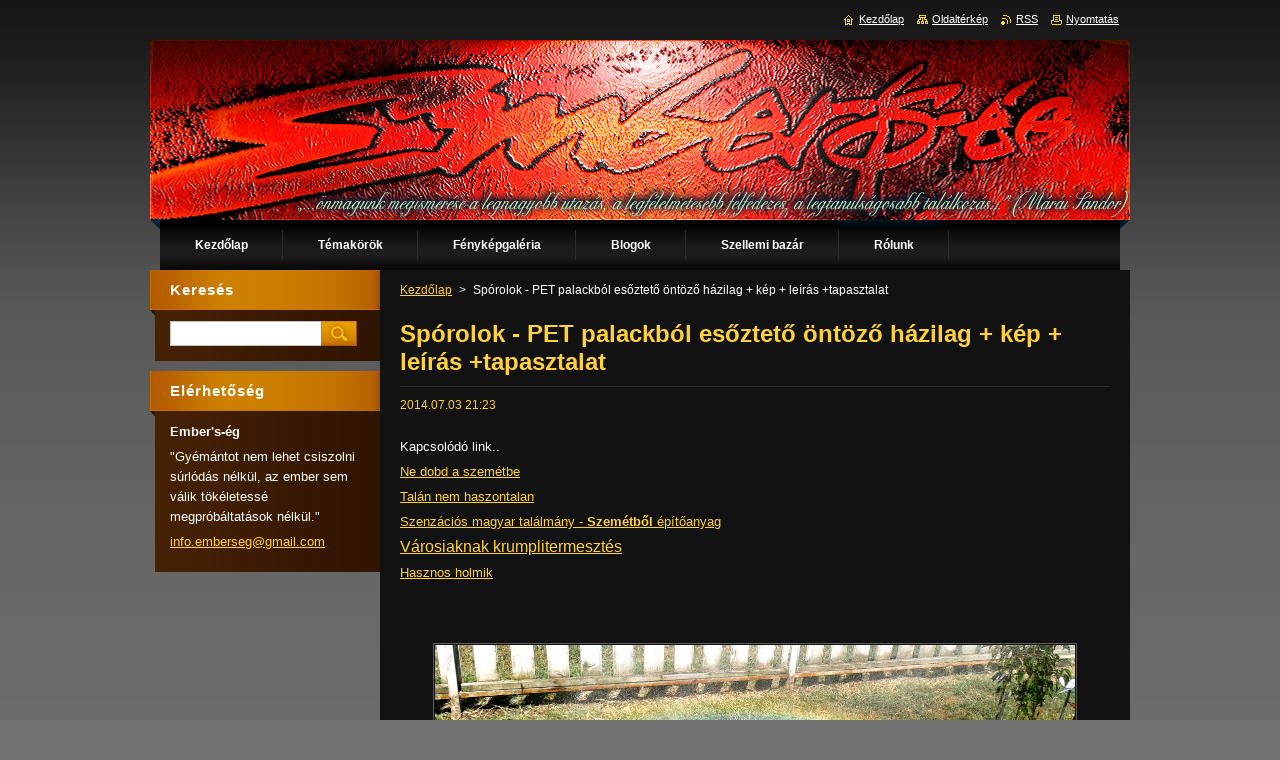

--- FILE ---
content_type: text/html; charset=UTF-8
request_url: https://embers-eg.webnode.hu/news/sporolok-pet-palackbol-esozteto-ontozo-hazilag-kep-leiras-tapasztalat/
body_size: 13336
content:
<!--[if lte IE 9]><!DOCTYPE HTML PUBLIC "-//W3C//DTD HTML 4.01 Transitional//EN" "https://www.w3.org/TR/html4/loose.dtd"><![endif]-->
<!DOCTYPE html>
<!--[if IE]><html class="ie" lang="hu"><![endif]-->
<!--[if gt IE 9]><!--> 
<html lang="hu">
<!--<![endif]-->
    <head>
        <!--[if lt IE 8]><meta http-equiv="X-UA-Compatible" content="IE=EmulateIE7"><![endif]--><!--[if IE 8]><meta http-equiv="X-UA-Compatible" content="IE=EmulateIE8"><![endif]--><!--[if IE 9]><meta http-equiv="X-UA-Compatible" content="IE=EmulateIE9"><![endif]-->
        <base href="https://embers-eg.webnode.hu/">
  <meta charset="utf-8">
  <meta name="description" content="">
  <meta name="keywords" content=" Praktikum ,Zsenialitás ,Kreativitás ,Jelenések ,Önellátás ,Gazdálkodás ,Egészség ,Emberség  ">
  <meta name="generator" content="Webnode">
  <meta name="apple-mobile-web-app-capable" content="yes">
  <meta name="apple-mobile-web-app-status-bar-style" content="black">
  <meta name="format-detection" content="telephone=no">
    <link rel="icon" type="image/svg+xml" href="/favicon.svg" sizes="any">  <link rel="icon" type="image/svg+xml" href="/favicon16.svg" sizes="16x16">  <link rel="icon" href="/favicon.ico"><link rel="canonical" href="https://embers-eg.webnode.hu/news/sporolok-pet-palackbol-esozteto-ontozo-hazilag-kep-leiras-tapasztalat/">
<script type="text/javascript">(function(i,s,o,g,r,a,m){i['GoogleAnalyticsObject']=r;i[r]=i[r]||function(){
			(i[r].q=i[r].q||[]).push(arguments)},i[r].l=1*new Date();a=s.createElement(o),
			m=s.getElementsByTagName(o)[0];a.async=1;a.src=g;m.parentNode.insertBefore(a,m)
			})(window,document,'script','//www.google-analytics.com/analytics.js','ga');ga('create', 'UA-797705-6', 'auto',{"name":"wnd_header"});ga('wnd_header.set', 'dimension1', 'W1');ga('wnd_header.set', 'anonymizeIp', true);ga('wnd_header.send', 'pageview');var pageTrackerAllTrackEvent=function(category,action,opt_label,opt_value){ga('send', 'event', category, action, opt_label, opt_value)};</script>
  <link rel="alternate" type="application/rss+xml" href="https://embers-eg.webnode.hu/rss/all.xml" title="Összes cikk">
<!--[if lte IE 9]><style type="text/css">.cke_skin_webnode iframe {vertical-align: baseline !important;}</style><![endif]-->
        <title>Spórolok - PET palackból esőztető öntöző házilag + kép + leírás +tapasztalat :: Ember&#039;s-ég</title>
        <meta name="robots" content="index, follow">
        <meta name="googlebot" content="index, follow">
        <link href="https://d11bh4d8fhuq47.cloudfront.net/_system/skins/v9/50000926/css/style.css" rel="stylesheet" type="text/css" media="screen,projection,handheld,tv">
        <link href="https://d11bh4d8fhuq47.cloudfront.net/_system/skins/v9/50000926/css/print.css" rel="stylesheet" type="text/css" media="print">
        <script type="text/javascript" src="https://d11bh4d8fhuq47.cloudfront.net/_system/skins/v9/50000926/js/functions.js"></script>
        <!--[if IE]>
            <script type="text/javascript" src="https://d11bh4d8fhuq47.cloudfront.net/_system/skins/v9/50000926/js/functions-ie.js"></script>
        <![endif]-->
    
				<script type="text/javascript">
				/* <![CDATA[ */
					
					if (typeof(RS_CFG) == 'undefined') RS_CFG = new Array();
					RS_CFG['staticServers'] = new Array('https://d11bh4d8fhuq47.cloudfront.net/');
					RS_CFG['skinServers'] = new Array('https://d11bh4d8fhuq47.cloudfront.net/');
					RS_CFG['filesPath'] = 'https://embers-eg.webnode.hu/_files/';
					RS_CFG['filesAWSS3Path'] = 'https://3ec52363a5.cbaul-cdnwnd.com/05ec172811c921acbb19311845df949e/';
					RS_CFG['lbClose'] = 'Bezárás';
					RS_CFG['skin'] = 'default';
					if (!RS_CFG['labels']) RS_CFG['labels'] = new Array();
					RS_CFG['systemName'] = 'Webnode';
						
					RS_CFG['responsiveLayout'] = 0;
					RS_CFG['mobileDevice'] = 0;
					RS_CFG['labels']['copyPasteSource'] = 'Olvass tovább:';
					
				/* ]]> */
				</script><style type="text/css">/* <![CDATA[ */#ai3mbpm965h25 {position: absolute;font-size: 13px !important;font-family: "Arial", helvetica, sans-serif !important;white-space: nowrap;z-index: 2147483647;-webkit-user-select: none;-khtml-user-select: none;-moz-user-select: none;-o-user-select: none;user-select: none;}#cyvdh5z15bf6 {position: relative;top: -14px;}* html #cyvdh5z15bf6 { top: -11px; }#cyvdh5z15bf6 a { text-decoration: none !important; }#cyvdh5z15bf6 a:hover { text-decoration: underline !important; }#bo36ahvho8dqf {z-index: 2147483647;display: inline-block !important;font-size: 16px;padding: 7px 59px 9px 59px;background: transparent url(https://d11bh4d8fhuq47.cloudfront.net/img/footer/footerButtonWebnodeHover.png?ph=3ec52363a5) top left no-repeat;height: 18px;cursor: pointer;}* html #bo36ahvho8dqf { height: 36px; }#bo36ahvho8dqf:hover { background: url(https://d11bh4d8fhuq47.cloudfront.net/img/footer/footerButtonWebnode.png?ph=3ec52363a5) top left no-repeat; }#agctqu819dmk6 { display: none; }#ghahfka1ek904a {z-index: 3000;text-align: left !important;position: absolute;height: 88px;font-size: 13px !important;color: #ffffff !important;font-family: "Arial", helvetica, sans-serif !important;overflow: hidden;cursor: pointer;}#ghahfka1ek904a a {color: #ffffff !important;}#en564gi1 {color: #36322D !important;text-decoration: none !important;font-weight: bold !important;float: right;height: 31px;position: absolute;top: 19px;right: 15px;cursor: pointer;}#h0f1b25e05agi { float: right; padding-right: 27px; display: block; line-height: 31px; height: 31px; background: url(https://d11bh4d8fhuq47.cloudfront.net/img/footer/footerButton.png?ph=3ec52363a5) top right no-repeat; white-space: nowrap; }#c4xnwnt42 { position: relative; left: 1px; float: left; display: block; width: 15px; height: 31px; background: url(https://d11bh4d8fhuq47.cloudfront.net/img/footer/footerButton.png?ph=3ec52363a5) top left no-repeat; }#en564gi1:hover { color: #36322D !important; text-decoration: none !important; }#en564gi1:hover #h0f1b25e05agi { background: url(https://d11bh4d8fhuq47.cloudfront.net/img/footer/footerButtonHover.png?ph=3ec52363a5) top right no-repeat; }#en564gi1:hover #c4xnwnt42 { background: url(https://d11bh4d8fhuq47.cloudfront.net/img/footer/footerButtonHover.png?ph=3ec52363a5) top left no-repeat; }#hehlc53a9k0247 {padding-right: 11px;padding-right: 11px;float: right;height: 60px;padding-top: 18px;background: url(https://d11bh4d8fhuq47.cloudfront.net/img/footer/footerBubble.png?ph=3ec52363a5) top right no-repeat;}#f832049d8llb6hc {float: left;width: 18px;height: 78px;background: url(https://d11bh4d8fhuq47.cloudfront.net/img/footer/footerBubble.png?ph=3ec52363a5) top left no-repeat;}* html #bo36ahvho8dqf { filter: progid:DXImageTransform.Microsoft.AlphaImageLoader(src='https://d11bh4d8fhuq47.cloudfront.net/img/footer/footerButtonWebnode.png?ph=3ec52363a5'); background: transparent; }* html #bo36ahvho8dqf:hover { filter: progid:DXImageTransform.Microsoft.AlphaImageLoader(src='https://d11bh4d8fhuq47.cloudfront.net/img/footer/footerButtonWebnodeHover.png?ph=3ec52363a5'); background: transparent; }* html #hehlc53a9k0247 { height: 78px; background-image: url(https://d11bh4d8fhuq47.cloudfront.net/img/footer/footerBubbleIE6.png?ph=3ec52363a5);  }* html #f832049d8llb6hc { background-image: url(https://d11bh4d8fhuq47.cloudfront.net/img/footer/footerBubbleIE6.png?ph=3ec52363a5);  }* html #h0f1b25e05agi { background-image: url(https://d11bh4d8fhuq47.cloudfront.net/img/footer/footerButtonIE6.png?ph=3ec52363a5); }* html #c4xnwnt42 { background-image: url(https://d11bh4d8fhuq47.cloudfront.net/img/footer/footerButtonIE6.png?ph=3ec52363a5); }* html #en564gi1:hover #rbcGrSigTryButtonRight { background-image: url(https://d11bh4d8fhuq47.cloudfront.net/img/footer/footerButtonHoverIE6.png?ph=3ec52363a5);  }* html #en564gi1:hover #rbcGrSigTryButtonLeft { background-image: url(https://d11bh4d8fhuq47.cloudfront.net/img/footer/footerButtonHoverIE6.png?ph=3ec52363a5);  }/* ]]> */</style><script type="text/javascript" src="https://d11bh4d8fhuq47.cloudfront.net/_system/client/js/compressed/frontend.package.1-3-108.js?ph=3ec52363a5"></script><style type="text/css">#content .diskuze label.postTextLabel {display: inherit !important;}</style></head>
    <body>
    <div id="siteBg">
        <div id="site">
            
            <!-- HEADER -->
            <div id="header">
                <div class="illustration">
                    <div id="logozone">
                        <div id="logo"><a href="home/" title="Ugrás a kezdőlapra"><span id="rbcSystemIdentifierLogo" style="visibility: hidden;">Ember&#039;s-ég</span></a></div>                        <p id="moto"><span id="rbcCompanySlogan" class="rbcNoStyleSpan"></span></p>
                    </div>
                    <img src="https://3ec52363a5.cbaul-cdnwnd.com/05ec172811c921acbb19311845df949e/200002713-47737486e0/50000000.jpg?ph=3ec52363a5" width="980" height="180" alt="">                </div>
            </div>
            <!-- /HEADER -->

            <div class="cleaner"><!-- / --></div>

            <!-- MENU -->
            <script type="text/javascript">
            /* <![CDATA[ */
                RubicusFrontendIns.addAbsoluteHeaderBlockId('menuzone');
            /* ]]> */
            </script>

            


      <div id="menuzone">


		<ul class="menu">
	<li class="first">
  
      <a href="/home/">
    
      <span>Kezdőlap</span>
      
  </a>
  
  </li>
	<li>
  
      <a href="/ujdonsagok/">
    
      <span>Témakörök</span>
      
  </a>
  
  
	<ul class="level1">
		<li class="first">
  
      <a href="/ujdonsagok/gombszimbolika2/">
    
      <span>Gömbszimbolika</span>
      
  </a>
  
  </li>
		<li>
  
      <a href="/ujdonsagok/hagyomany-es-tortenelem-kutatas/">
    
      <span>Hagyomány és Történelem kutatás</span>
      
  </a>
  
  </li>
		<li>
  
      <a href="/ujdonsagok/embers-eg/">
    
      <span>Ember&#039;s-Ég</span>
      
  </a>
  
  </li>
		<li>
  
      <a href="/ujdonsagok/a-kozos-orokseg-magyar-nyelv-/">
    
      <span>A közös örökség - Magyar nyelv </span>
      
  </a>
  
  </li>
		<li>
  
      <a href="/ujdonsagok/csontvary-a-magus/">
    
      <span>Csontváry, a Mágus</span>
      
  </a>
  
  </li>
		<li>
  
      <a href="/ujdonsagok/i-ching-a-valtozasok-konyve/">
    
      <span>I Ching - a Változások könyve</span>
      
  </a>
  
  </li>
		<li>
  
      <a href="/ujdonsagok/eg-bolt/">
    
      <span>ÉG-bOlt</span>
      
  </a>
  
  </li>
		<li>
  
      <a href="/ujdonsagok/paragramok-eggyevalas-az-isteni-erokkel/">
    
      <span>Paragramok - Eggyéválás az Isteni erőkkel</span>
      
  </a>
  
  </li>
		<li>
  
      <a href="/ujdonsagok/paragramok-ut-az-isteni-elet-fele/">
    
      <span>Paragramok - Út az Isteni élet felé</span>
      
  </a>
  
  </li>
		<li>
  
      <a href="/ujdonsagok/apokalipszis-/">
    
      <span>Apokalipszis </span>
      
  </a>
  
  </li>
		<li>
  
      <a href="/ujdonsagok/ujkori-meditaciok/">
    
      <span>Újkori meditációk</span>
      
  </a>
  
  </li>
		<li>
  
      <a href="/ujdonsagok/negyedora/">
    
      <span>Negyedóra</span>
      
  </a>
  
  </li>
		<li>
  
      <a href="/ujdonsagok/bolcs-tortenetek/">
    
      <span>Bölcs történetek</span>
      
  </a>
  
  </li>
		<li>
  
      <a href="/ujdonsagok/hang-az-idoben/">
    
      <span>Hang az Időben</span>
      
  </a>
  
  </li>
		<li class="last">
  
      <a href="/ujdonsagok/h-osok-csarnoka/">
    
      <span>(H)Ősök csarnoka</span>
      
  </a>
  
  </li>
	</ul>
	</li>
	<li>
  
      <a href="/fenykepgaleria/">
    
      <span>Fényképgaléria</span>
      
  </a>
  
  </li>
	<li>
  
      <a href="/blog/">
    
      <span>Blogok</span>
      
  </a>
  
  
	<ul class="level1">
		<li class="first">
  
      <a href="/blog/vass-lajos-/">
    
      <span>Vass Lajos </span>
      
  </a>
  
  </li>
		<li>
  
      <a href="/blog/magyar-kiralyi-hirlap-/">
    
      <span>Magyar Királyi Hírlap </span>
      
  </a>
  
  </li>
		<li>
  
      <a href="/blog/nagy-laszlo/">
    
      <span>N. László</span>
      
  </a>
  
  </li>
		<li>
  
      <a href="/blog/negy-lab-negy-honap-sor-blog/">
    
      <span>Négy Láb&#039; Négy Hónap - Sör</span>
      
  </a>
  
  </li>
		<li>
  
      <a href="/blog/blogtar/">
    
      <span>Blogtár</span>
      
  </a>
  
  </li>
		<li>
  
      <a href="/blog/p-/">
    
      <span>P.</span>
      
  </a>
  
  </li>
		<li>
  
      <a href="/blog/silverybliss/">
    
      <span>Silverybliss</span>
      
  </a>
  
  </li>
		<li>
  
      <a href="/blog/hatodik-napon/">
    
      <span>Hatodik Napon</span>
      
  </a>
  
  </li>
		<li>
  
      <a href="/blog/pi-klub/">
    
      <span>PI Klub</span>
      
  </a>
  
  </li>
		<li>
  
      <a href="/blog/tolvajkergetok/">
    
      <span>Tolvajkergetők</span>
      
  </a>
  
  </li>
		<li class="last">
  
      <a href="/blog/a2038-avagy-a-magyar-tortenelem-eltitkolt-lapjai-/">
    
      <span>2038 - avagy a magyar történelem eltitkolt lapjai </span>
      
  </a>
  
  </li>
	</ul>
	</li>
	<li>
  
      <a href="/szellemi-bazar/">
    
      <span>Szellemi bazár</span>
      
  </a>
  
  
	<ul class="level1">
		<li class="first">
  
      <a href="/szellemi-bazar/szantai-lajos-matyas-es-a-palosok/">
    
      <span>Szántai Lajos : Mátyás és a Pálosok</span>
      
  </a>
  
  </li>
		<li>
  
      <a href="/szellemi-bazar/egy-video-amely-boldogabba-teszi-az-eletedet/">
    
      <span>Egy videó, amely boldogabbá teszi az életedet</span>
      
  </a>
  
  </li>
		<li>
  
      <a href="/szellemi-bazar/molnar-v-jozsef-az-ember-eletkore/">
    
      <span>Molnár V. József : Az ember életköre</span>
      
  </a>
  
  </li>
		<li>
  
      <a href="/szellemi-bazar/szantai-lajos-eloadasa-jozsef-attila-eleterol2/">
    
      <span>Szántai Lajos előadása József Attila életéről</span>
      
  </a>
  
  </li>
		<li>
  
      <a href="/szellemi-bazar/jozsef-attila-ars-poetica2/">
    
      <span>József Attila : Ars Poetica</span>
      
  </a>
  
  </li>
		<li>
  
      <a href="/szellemi-bazar/szabo-sinko-magda-a-magyar-geniusz/">
    
      <span>Szabó Sinkó Magda : A Magyar Géniusz</span>
      
  </a>
  
  </li>
		<li>
  
      <a href="/szellemi-bazar/a-jobb-agyfeltekes-rajzolas-gyakorlatban/">
    
      <span>A Jobb Agyféltekés Rajzolás Gyakorlatban</span>
      
  </a>
  
  </li>
		<li>
  
      <a href="/szellemi-bazar/szekelyfold-kincsei/">
    
      <span>Székelyföld kincsei</span>
      
  </a>
  
  </li>
		<li>
  
      <a href="/szellemi-bazar/onellatas/">
    
      <span>Önellátás</span>
      
  </a>
  
  </li>
		<li>
  
      <a href="/szellemi-bazar/paramahansa-jogananda-a-mester-mondta/">
    
      <span>Paramahansa Jogananda : A Mester mondta</span>
      
  </a>
  
  </li>
		<li>
  
      <a href="/szellemi-bazar/marai-sandor-fuveskonyv/">
    
      <span>Márai Sándor : Füveskönyv</span>
      
  </a>
  
  </li>
		<li>
  
      <a href="/szellemi-bazar/krudy-gyula-rozsa-sandor-a-betyarkiraly/">
    
      <span>Krúdy Gyula : Rózsa Sándor a betyárkirály</span>
      
  </a>
  
  </li>
		<li>
  
      <a href="/szellemi-bazar/kepes-kronika/">
    
      <span>Képes Krónika</span>
      
  </a>
  
  </li>
		<li>
  
      <a href="/szellemi-bazar/hasznos-holmik/">
    
      <span>Hasznos holmik</span>
      
  </a>
  
  </li>
		<li>
  
      <a href="/szellemi-bazar/choa-kok-sui-telepatikus-onvedelem/">
    
      <span>Choa Kok Sui - Telepatikus önvédelem</span>
      
  </a>
  
  </li>
		<li>
  
      <a href="/szellemi-bazar/ninja-ero-ninja-mind-control/">
    
      <span>Ninja Erő - NINJA MIND CONTROL</span>
      
  </a>
  
  </li>
		<li class="last">
  
      <a href="/szellemi-bazar/hamvas-bela/">
    
      <span>Hamvas Béla</span>
      
  </a>
  
  </li>
	</ul>
	</li>
	<li>
  
      <a href="/rolunk/">
    
      <span>Rólunk</span>
      
  </a>
  
  </li>
	<li>
  
      <a href="/freestyle-versek-gondolatok-egyeb-szosszenetek-szamara-/">
    
      <span>Freestyle : versek, gondolatok egyéb szösszenetek számára..</span>
      
  </a>
  
  </li>
	<li>
  
      <a href="/marai-sandor-fuveskonyv/">
    
      <span>Márai Sándor : Füveskönyv</span>
      
  </a>
  
  </li>
	<li>
  
      <a href="/forum/">
    
      <span>Fórum</span>
      
  </a>
  
  </li>
	<li class="last">
  
      <a href="/paragramok-eggyevalas-az-isteni-erokkel/">
    
      <span>Paragramok - Eggyéválás az Isteni erőkkel</span>
      
  </a>
  
  </li>
</ul>

      </div>

					
            <!-- /MENU -->

            <div class="cleaner"><!-- / --></div>

            <!-- MAIN -->
            <div id="mainWide">
                <div id="mainContent">

                    <!-- CONTENT -->
                    <div id="contentBg">
                    <div id="content">

                        <!-- NAVIGATOR -->
                        <div id="pageNavigator" class="rbcContentBlock">        <div id="navizone" class="navigator">                       <a class="navFirstPage" href="/home/">Kezdőlap</a>      <span><span> &gt; </span></span>          <span id="navCurrentPage">Spórolok - PET palackból esőztető öntöző házilag + kép + leírás +tapasztalat</span>               </div>              <div class="cleaner"><!-- / --></div>        </div>                        <!-- /NAVIGATOR -->

                        <div class="cleaner"><!-- / --></div>

                        

		
		
		  <div class="box">
		    <div class="boxTitle"><h1>Spórolok - PET palackból esőztető öntöző házilag + kép + leírás +tapasztalat</h1></div>
        <div class="boxContent">
		      					 
            <div class="articleDetail"> 
           
              <ins>2014.07.03 21:23</ins>    
              									
              <p>&nbsp;</p>
<p>Kapcsolódó link..</p>
<p><a href="https://embers-eg.webnode.hu/news/ne-dobd-a-szemetbe-/" target="_blank">Ne dobd a szemétbe</a></p>
<p><a class="uri" href="https://embers-eg.webnode.hu/news/ne-dobd-a-szemetbe-/" target="_blank">Talán nem haszontalan</a></p>
<p><a href="https://embers-eg.webnode.hu/szellemi-bazar/hasznos-holmik/">Szenzációs magyar találmány - <strong>Szemétből</strong> építőanyag</a></p>
<p><a href="https://embers-eg.webnode.hu/news/varosiaknak-krumplitermesztes/" target="_blank"><span style="font-size:16px;">Városiaknak krumplitermesztés</span></a></p>
<p><a href="https://embers-eg.webnode.hu/szellemi-bazar/hasznos-holmik/" target="_blank">Hasznos holmik</a></p>
<p>&nbsp;</p>
<p style="font-style:italic;">&nbsp;</p>
<p style="text-align: center;"><img alt="ontozo_hazilag.jpg" class="imgnotext" src="https://m.cdn.blog.hu/sp/sporolok/image/blog_post/ontozo_Edna/ontozo_hazilag.jpg"></p>
<p><span style="color:#ffa07a;"><span style="font-size: 14px;">Ez tényleg <strong>a világ legolcsóbb öntözője!</strong> Locsolója. Szórófejes locsolója. Esőztető öntözője. Ahogy Neked tetszik. :) A lényeg, hogy <strong>Te is elkészítheted</strong>, anélkül, hogy vásárolnod kellene hozzá.</span></span></p>
<p><span style="font-size:14px;"><a id="more6415785" name="more6415785"></a></span></p>
<p><span style="color:#faebd7;"><span style="font-size: 14px;">Mókuspanna talált a neten PET palackok alternatív hasznosításáról jó kis képeket, amiket velem is megosztott. Mivel szegénynek nincs kertje és így nem tudja tesztelni, mi szívesen átvettük tőle a kísérletet, azért is, mert az egyik öntözőnk pont tegnap ment tönkre.</span></span></p>
<p style="text-align: left;"><span style="color:#faebd7;"><span style="font-size: 14px;">Ha szereted a kerti tippeket és/vagy a saját készítésű ötleteket, kövesd mókust, sok van még neki. :)&nbsp;</span></span></p>
<p><span style="color:#faebd7;"><span style="font-size: 14px;">Az elképzelés rémesen egyszerű, <strong>a slagra dugjuk rá a</strong> kiürült vizes/üdítős <strong>PET palackot</strong>, <strong>szúrjunk rá lyukakat</strong> és már mehet is a dolog. No de...</span></span></p>
<p><span style="color:#faebd7;"><span style="font-size: 14px;">Sajnos a mi slagjaink, csatlakozóink elsőre nem voltak kompatibilisek a PET nyakával, némi hegesztésre volt szükség.</span></span></p>
<p><span style="color:#faebd7;"><span style="font-size: 14px;">Próbáltuk a mindent megoldó Duct Tape-pel, de sajnos ebben az esetben erősen melléfolyt a víz az illesztésnél, pedig a mókusfiúk biztos tudják, hogy amelyik probléma nem orvosolható DuctTape-pel vagy WD40-nel, az már nem is megoldható. :)</span></span></p>
<p>&nbsp;</p>
<p style="text-align: center;"><span style="color:#faebd7;"><span style="font-size: 14px;"><img alt="szorofejes_ontozo.jpg" class="imgnotext" src="https://m.cdn.blog.hu/sp/sporolok/image/blog_post/ontozo_Edna/szorofejes_ontozo.jpg"></span></span></p>
<p><span style="font-size:14px;"><span style="color:#faebd7;">Szórófejes, 5-funkciós, <strong>kényeztet és spórol Neked</strong>. Mi az? Megtudhatod, ha feliratkozol a cikksorozatunkra! Csak egy e-mail cím és már repülnek is a mókuslevelek. </span><a href="http://sporolok.blog.hu/2014/06/25/esozteto_ontozo_pet_palackbol#cikksor" target="_self"><span style="color:#faebd7;">Tarts velünk! ---&gt;</span></a></span></p>
<p><span style="color:#faebd7;"><span style="font-size: 14px;">Ekkor került elő a melegragasztó, másnéven <strong>ragasztópisztoly</strong>. Ez a tesztelés után már jó megoldásnak tűnt, legalábbis most már több óra menetidő után bátran állíthatjuk, hogy ez a megoldás működőképes. Azóta a természet megoldja.<span face="Wingdings">:)</span></span></span></p>
<h2><span style="color:#faebd7;"><span style="font-size: 14px;">Mire lesz szükség?</span></span></h2>
<ul>
	<li><span style="color:#faebd7;"><span style="font-size: 14px;">1 PET palack ( min. 1.5L-es)</span></span></li>
	<li><span style="color:#faebd7;"><span style="font-size: 14px;">slag</span></span></li>
	<li><span style="color:#faebd7;"><span style="font-size: 14px;">ragasztópisztoly</span></span></li>
	<li><span style="color:#faebd7;"><span style="font-size: 14px;">alkoholos filctoll</span></span></li>
	<li><span style="color:#faebd7;"><span style="font-size: 14px;">valamilyen tű vagy lukasztásra alkalmas szerszám</span></span></li>
	<li><span style="color:#faebd7;"><span style="font-size: 14px;">tapétavágó a slaghoz (amennyiben darabolni kell)</span></span></li>
</ul>
<p style="text-align: center;"><span style="color:#faebd7;"><span style="font-size: 14px;"><img alt="hazi_ontozo_kellekei.jpg" class="imgnotext" src="https://m.cdn.blog.hu/sp/sporolok/image/blog_post/ontozo_Edna/hazi_ontozo_kellekei.jpg"></span></span></p>
<h2><span style="color:#faebd7;"><span style="font-size: 14px;">Mire figyeljek?</span></span></h2>
<p><span style="color:#faebd7;"><span style="font-size: 14px;">A PET palackon a lyukakat úgy kell felrajzolni, hogy nagyjából minden elvárt irányba egységes vízsugár legyen a végeredmény.</span></span></p>
<p style="text-align: center;"><span style="color:#faebd7;"><span style="font-size: 14px;"><img alt="lukak_a_PET_palackon_ontozohoz.jpg" class="imgnotext" src="https://m.cdn.blog.hu/sp/sporolok/image/blog_post/ontozo_Edna/lukak_a_PET_palackon_ontozohoz.jpg"></span></span></p>
<p><span style="font-size:14px;"><span style="color:#faebd7;">Kíváncsi vagy, hogyan tudsz a<strong> WC-lehúzáson spórolni</strong> egy hasonlóan egyszerű trükkel? Szintén nem kell hozzá semmit vásárolnod, sőt, lehet, hogy még egy PET palack is elég ahhoz is. :) Megmutatom, csak<strong> tarts velem a 150 napos rezsicsökkentő tréningen!</strong> </span><a href="http://sporolok.blog.hu/2014/06/25/esozteto_ontozo_pet_palackbol#cikksor" target="_self"><span style="color:#faebd7;">Itt tudsz feliratkozni! ---&gt;</span></a></span></p>
<h2><span style="color:#faebd7;"><span style="font-size: 14px;">Induljon a teszt!</span></span></h2>
<p><span style="color:#faebd7;"><span style="font-size: 14px;">Az első tesztnél 4 sornyit készítettünk, a képen látszik, hogy milyen erősen spriccel így a víz.</span></span></p>
<p style="text-align: center;"><span style="color:#faebd7;"><span style="font-size: 14px;"><img alt="esozteto_ontozo_hazilag.jpg" class="imgnotext" src="https://m.cdn.blog.hu/sp/sporolok/image/blog_post/ontozo_Edna/esozteto_ontozo_hazilag.jpg"></span></span></p>
<p class="western" style="margin-bottom: 0cm;"><span style="color:#faebd7;"><span style="font-size: 14px;">A vége nálunk 6 sorban 13 lyuk lett. Ezzel nagy területet lehet belocsolni, természetesen kisebb vízsugárral, de így a teljesítmény kb. megegyezik egy hagyományos / billenős locsolóéval. (kép a teszt végén)</span></span></p>
<p class="western" style="margin-bottom: 0cm;">&nbsp;</p>
<p class="western" style="margin-bottom: 0cm;"><span style="color:#faebd7;"><span style="font-size: 14px;">A lyukakat valamilyen <strong>tűvel készítsük, hogy ne legyenek túl nagyok a szelepek.</strong></span></span></p>
<h2><span style="color:#faebd7;"><span style="font-size: 14px;">Így csináld!</span></span></h2>
<p class="western" style="margin-bottom: 0cm;"><span style="color:#faebd7;"><span style="font-size: 14px;">Attól függően, hogy<strong> merre szeretnénk, hogy menjen a vízsugár</strong>, úgy kell beleszurkálni a palackba a tűvel. Ez nagyon fontos, ezen áll vagy bukik a megfelelő működés. ;)</span></span></p>
<p style="text-align: center;"><span style="color:#faebd7;"><span style="font-size: 14px;"><img alt="hazi_esozteto_ontozo.jpg" class="imgnotext" src="https://m.cdn.blog.hu/sp/sporolok/image/blog_post/ontozo_Edna/hazi_esozteto_ontozo.jpg"></span></span></p>
<p class="western" style="margin-bottom: 0cm;"><span style="color:#faebd7;"><span style="font-size: 14px;">Előbb támaszték kellett a palacknak - erre csak fel tudtuk használni az eddig sikertelen DT szalagot, aztán a slag végét beleragasztottuk az üveg szájába. A ragasztónak meg kell száradnia, ezért <strong>a palackot és a slagot</strong> arra alkalmas helyen <strong>rögzíteni kell</strong>, nálunk ezt a kerti asztal - napernyő rúd – tuja bokor trió oldotta meg. :)</span></span></p>
<p class="western" style="margin-bottom: 0cm;">&nbsp;</p>
<p class="western" style="margin-bottom: 0cm; text-align: center;"><span style="color:#faebd7;"><span style="font-size: 14px;"><img alt="pet_palack_ragasztasa_ontozohoz.jpg" class="imgnotext" src="https://m.cdn.blog.hu/sp/sporolok/image/blog_post/ontozo_Edna/pet_palack_ragasztasa_ontozohoz.jpg"></span></span></p>
<p class="western" style="margin-bottom: 0cm;">&nbsp;</p>
<p><span style="color:#faebd7;"><span style="font-size: 14px;">Ha a melegragasztó megszáradt, a lyukak készek, már csak a teszt van hátra, íme a<strong> végleges működés</strong>:</span></span></p>
<p class="western" style="margin-bottom: 0cm; text-align: center;"><span style="color:#faebd7;"><span style="font-size: 14px;"><span face="Wingdings" style="font-family: Wingdings;"><img alt="esozteto_ontozo_pet_palackbol.jpg" class="imgnotext" src="https://m.cdn.blog.hu/sp/sporolok/image/blog_post/ontozo_Edna/esozteto_ontozo_pet_palackbol.jpg"></span></span></span></p>
<p class="western" style="margin-bottom: 0cm;">&nbsp;</p>
<p class="western" style="margin-bottom: 0cm;"><span style="color:#faebd7;"><span style="font-size: 14px;">A palackot nem kell semminek támasztani, nem kell rögzíteni, nem fog elmozdulni, teszi a dolgát, ahogy kell! Csodás, ugye?</span></span></p>
<p class="western" style="margin-bottom: 0cm;">&nbsp;</p>
<p class="western" style="margin-bottom: 0cm;"><span style="color:#faebd7;"><span style="font-size: 14px;">Ezen felbuzdulva már egy párakapu kifejlesztésén agyalunk. Ha sikerül, azt is megosztjuk a mókusokkal. Ha nem, akkor is! ;)</span></span></p>
<p style="font-style:italic;">&nbsp;</p>
<p style="font-style:italic;">&nbsp;</p>
<p style="font-style:italic;"><a href="http://diabetika.info/pet-palackbol-esozteto-ontozo-hazilag-kep-leiras-tapasztalat/" target="_blank">https://diabetika.info/pet-palackbol-esozteto-ontozo-hazilag-kep-leiras-tapasztalat/</a></p>
      								      		
              					
              <div class="cleaner"><!-- / --></div>
              
              <div class="rbcTags">
<h4><a href="https://embers-eg.webnode.hu/tags/">Címkék</a>:</h4>
<p class="tags">
	<a href="/tags/Praktikum/" rel="tag">Praktikum</a>
		<span>|</span>
<a href="/tags/Zsenialit%C3%A1s/" rel="tag">Zsenialitás</a>
		<span>|</span>
<a href="/tags/Kreativit%C3%A1s/" rel="tag">Kreativitás</a>
		<span>|</span>
<a href="/tags/Jelen%C3%A9sek/" rel="tag">Jelenések</a>
		<span>|</span>
<a href="/tags/%C3%96nell%C3%A1t%C3%A1s/" rel="tag">Önellátás</a>
		<span>|</span>
<a href="/tags/Gazd%C3%A1lkod%C3%A1s/" rel="tag">Gazdálkodás</a>
		<span>|</span>
<a href="/tags/Eg%C3%A9szs%C3%A9g/" rel="tag">Egészség</a>
		<span>|</span>
<a href="/tags/Embers%C3%A9g/" rel="tag">Emberség</a>
</p>
</div>

              					
              <div class="cleaner"><!-- / --></div>
              
              <div class="rbcBookmarks"><div id="rbcBookmarks200004734"></div></div>
		<script type="text/javascript">
			/* <![CDATA[ */
			Event.observe(window, 'load', function(){
				var bookmarks = '<div style=\"float:left;\"><div style=\"float:left;\"><iframe src=\"//www.facebook.com/plugins/like.php?href=https://embers-eg.webnode.hu/news/sporolok-pet-palackbol-esozteto-ontozo-hazilag-kep-leiras-tapasztalat/&amp;send=false&amp;layout=button_count&amp;width=135&amp;show_faces=false&amp;action=like&amp;colorscheme=light&amp;font&amp;height=21&amp;appId=397846014145828&amp;locale=hu_HU\" scrolling=\"no\" frameborder=\"0\" style=\"border:none; overflow:hidden; width:135px; height:21px; position:relative; top:1px;\" allowtransparency=\"true\"></iframe></div><div style=\"float:left;\"><a href=\"https://twitter.com/share\" class=\"twitter-share-button\" data-count=\"horizontal\" data-via=\"webnode\" data-lang=\"en\">Tweet</a></div><script type=\"text/javascript\">(function() {var po = document.createElement(\'script\'); po.type = \'text/javascript\'; po.async = true;po.src = \'//platform.twitter.com/widgets.js\';var s = document.getElementsByTagName(\'script\')[0]; s.parentNode.insertBefore(po, s);})();'+'<'+'/scr'+'ipt></div> <div class=\"addthis_toolbox addthis_default_style\" style=\"float:left;\"><a class=\"addthis_counter addthis_pill_style\"></a></div> <script type=\"text/javascript\">(function() {var po = document.createElement(\'script\'); po.type = \'text/javascript\'; po.async = true;po.src = \'https://s7.addthis.com/js/250/addthis_widget.js#pubid=webnode\';var s = document.getElementsByTagName(\'script\')[0]; s.parentNode.insertBefore(po, s);})();'+'<'+'/scr'+'ipt><div style=\"clear:both;\"></div>';
				$('rbcBookmarks200004734').innerHTML = bookmarks;
				bookmarks.evalScripts();
			});
			/* ]]> */
		</script>
		      
                        
              <div class="cleaner"><!-- / --></div>  			
              
              <div class="back"><a href="archive/news/">Vissza</a></div>
                      
            </div>
          
        </div>
      </div>
      
			
		
		  <div class="cleaner"><!-- / --></div>

		

			<div class="box">
			 <div class="boxTitle"><h2>Téma: Spórolok - PET palackból esőztető öntöző házilag + kép + leírás +tapasztalat</h2></div>
			 <div class="boxContentBorder"><div class="boxContent">

   					<p class="notFound">Nincs hozzászólás.</p>
        					
        		<div class="cleaner"><!-- / --></div>
        					
        		
                       
        </div></div>
      </div>

		
                    </div>
                    </div>
                    <!-- /CONTENT -->

                    <!-- SIDEBAR -->
                    <div id="sidebar">
                        <div id="sidebarContent">

                            <!-- SEARCH -->
                            

		  <div class="box ">
        <div class="boxTitle"><h2>Keresés</h2></div>
        <div class="boxContentBorder"><div class="boxContent">

		<form action="/search/" method="get" id="fulltextSearch">
        
        <input type="text" name="text" id="fulltextSearchText">
        <input id="fulltextSearchButton" type="image" src="https://d11bh4d8fhuq47.cloudfront.net/_system/skins/v9/50000926/img/search.jpg" title="Keres">
        <div class="cleaner"><!-- / --></div> 

		</form>

       </div></div>
      </div>

		                            <!-- /SEARCH -->

                            <div class="cleaner"><!-- / --></div>

                            
                            
                            <div class="cleaner"><!-- / --></div>

                            <!-- CONTACT -->
                            

      <div class="box contact">
        <div class="boxTitle"><h2>Elérhetőség</h2></div>
        <div class="boxContentBorder"><div class="boxContent">
          
		

      <p><strong>Ember&#039;s-ég</strong></p>
                  
      
      
      <p class="phone">&quot;Gyémántot nem lehet csiszolni súrlódás nélkül, az ember sem válik tökéletessé megpróbáltatások nélkül.&quot;<br />
</p>

	
      
	
	    <p class="email"><a href="&#109;&#97;&#105;&#108;&#116;&#111;:&#105;&#110;&#102;&#111;&#46;&#101;&#109;&#98;&#101;&#114;&#115;&#101;&#103;&#64;&#103;&#109;&#97;&#105;&#108;&#46;&#99;&#111;&#109;"><span id="rbcContactEmail">&#105;&#110;&#102;&#111;&#46;&#101;&#109;&#98;&#101;&#114;&#115;&#101;&#103;&#64;&#103;&#109;&#97;&#105;&#108;&#46;&#99;&#111;&#109;</span></a></p>

	           

		
                   
        </div></div>
      </div> 

					
                            <!-- /CONTACT -->

                        </div>
                    </div>
                    <!-- /SIDEBAR -->

                    <hr class="cleaner">

                </div><!-- mainContent -->

            </div>
            <!-- MAIN -->        
            
            <!-- FOOTER -->
            <div id="footer">
                <div id="footerContent">
                    <div id="footerLeft">
                        <span id="rbcFooterText" class="rbcNoStyleSpan">© 2012 Minden jog fenntartva.</span>                    </div>
                    <div id="footerRight">
                        <span class="rbcSignatureText"><a rel="nofollow" href="https://www.webnode.hu?utm_source=text&amp;utm_medium=footer&amp;utm_campaign=free1">Készíts ingyenes honlapot</a><a id="bo36ahvho8dqf" rel="nofollow" href="https://www.webnode.hu?utm_source=button&amp;utm_medium=footer&amp;utm_campaign=free1"><span id="agctqu819dmk6">Webnode</span></a></span>                    </div>
                </div>
            </div>
            <!-- /FOOTER -->

            <table id="links"><tr><td>
                <!-- LANG -->
                <div id="lang">
                    <div id="languageSelect"></div>			
                </div>
                <!-- /LANG -->
            </td><td>
                <!-- LINKS -->
                <div id="link">
                    <span class="homepage"><a href="home/" title="Ugrás a kezdőlapra">Kezdőlap</a></span>
                    <span class="sitemap"><a href="/sitemap/" title="Ugrás az oldaltérképre.">Oldaltérkép</a></span>
                    <span class="rss"><a href="/rss/" title="RSS csatornák">RSS</a></span>
                    <span class="print"><a href="#" onclick="window.print(); return false;" title="Oldal nyomtatása">Nyomtatás</a></span>
                </div>
                <!-- /LINKS -->
            </td></tr></table>

        </div>
        <div class="cleaner"><!-- / --></div>
    </div>

    <script src="https://d11bh4d8fhuq47.cloudfront.net/_system/skins/v9/50000926/js/Menu.js" type="text/javascript"></script>

    <script type="text/javascript">
    /* <![CDATA[ */

        build_menu();

    /* ]]> */
    </script>

    <script type="text/javascript">
    /* <![CDATA[ */

        RubicusFrontendIns.addObserver
	({
            onContentChange: function ()
            {
                build_menu();
                setContentSize();
            },

            onStartSlideshow: function()
            {
                $('slideshowControl').innerHTML	= '<span>Diavetítés szüneteltetése<'+'/span>';
		$('slideshowControl').title = 'A képek automatikus vetítésének szüneteltetése';
		$('slideshowControl').onclick = RubicusFrontendIns.stopSlideshow.bind(RubicusFrontendIns);
            },

            onStopSlideshow: function()
            {
                $('slideshowControl').innerHTML	= '<span>Diavetítés indítása<'+'/span>';
		$('slideshowControl').title = 'Képek diavetítésének indítása';
		$('slideshowControl').onclick = RubicusFrontendIns.startSlideshow.bind(RubicusFrontendIns);
            },

            onShowImage: function()
            {
                if (RubicusFrontendIns.isSlideshowMode())
		{
                    $('slideshowControl').innerHTML = '<span>Diavetítés szüneteltetése<'+'/span>';
                    $('slideshowControl').title	= 'A képek automatikus vetítésének szüneteltetése';
                    $('slideshowControl').onclick = RubicusFrontendIns.stopSlideshow.bind(RubicusFrontendIns);
		}
                setContentSize();
            }
	});

        if (!$('detailScript'))
        {
            window.onload = setContentSize;
        }
        document.body.onresize = setContentSize;
        window.onresize = setContentSize;

        RubicusFrontendIns.addFileToPreload('https://d11bh4d8fhuq47.cloudfront.net/_system/skins/v9/50000926/img/loading.gif');

        RubicusFrontendIns.addFileToPreload('https://d11bh4d8fhuq47.cloudfront.net/_system/skins/v9/50000926/img/menu_hover.jpg');
        RubicusFrontendIns.addFileToPreload('https://d11bh4d8fhuq47.cloudfront.net/_system/skins/v9/50000926/img/submenu_bg.jpg');

    /* ]]> */
    </script>

  <div id="rbcFooterHtml"></div><div style="display: none;" id="ai3mbpm965h25"><span id="cyvdh5z15bf6">&nbsp;</span></div><div id="ghahfka1ek904a" style="display: none;"><a href="https://www.webnode.hu?utm_source=window&amp;utm_medium=footer&amp;utm_campaign=free1" rel="nofollow"><div id="f832049d8llb6hc"><!-- / --></div><div id="hehlc53a9k0247"><div><strong id="fi2iq101d">A Webnode által fejlesztett oldal</strong><br /><span id="igu9o5rd75p">Indítsd el saját weboldalad ingyen!</span></div><span id="en564gi1"><span id="c4xnwnt42"><!-- / --></span><span id="h0f1b25e05agi">Kezdd itt</span></span></div></a></div><script type="text/javascript">/* <![CDATA[ */var e3a49c32g3qp = {sig: $('ai3mbpm965h25'),prefix: $('cyvdh5z15bf6'),btn : $('bo36ahvho8dqf'),win : $('ghahfka1ek904a'),winLeft : $('f832049d8llb6hc'),winLeftT : $('jb2286g1km'),winLeftB : $('edlcdpa97k'),winRght : $('hehlc53a9k0247'),winRghtT : $('bdaj6269n7'),winRghtB : $('i328jf0c91ih7e6'),tryBtn : $('en564gi1'),tryLeft : $('c4xnwnt42'),tryRght : $('h0f1b25e05agi'),text : $('igu9o5rd75p'),title : $('fi2iq101d')};e3a49c32g3qp.sig.appendChild(e3a49c32g3qp.btn);var efkk5gce32=0,jci20cf5u=0,engc17131=0,hp4k5ri7eck,jb61a991g7airl=$$('.rbcSignatureText')[0],i3580il5bwhg=false,gc18c07217db;function h7dt90h17h74(){if (!i3580il5bwhg && pageTrackerAllTrackEvent){pageTrackerAllTrackEvent('Signature','Window show - web',e3a49c32g3qp.sig.getElementsByTagName('a')[0].innerHTML);i3580il5bwhg=true;}e3a49c32g3qp.win.show();engc17131=e3a49c32g3qp.tryLeft.offsetWidth+e3a49c32g3qp.tryRght.offsetWidth+1;e3a49c32g3qp.tryBtn.style.width=parseInt(engc17131)+'px';e3a49c32g3qp.text.parentNode.style.width = '';e3a49c32g3qp.winRght.style.width=parseInt(20+engc17131+Math.max(e3a49c32g3qp.text.offsetWidth,e3a49c32g3qp.title.offsetWidth))+'px';e3a49c32g3qp.win.style.width=parseInt(e3a49c32g3qp.winLeft.offsetWidth+e3a49c32g3qp.winRght.offsetWidth)+'px';var wl=e3a49c32g3qp.sig.offsetLeft+e3a49c32g3qp.btn.offsetLeft+e3a49c32g3qp.btn.offsetWidth-e3a49c32g3qp.win.offsetWidth+12;if (wl<10){wl=10;}e3a49c32g3qp.win.style.left=parseInt(wl)+'px';e3a49c32g3qp.win.style.top=parseInt(jci20cf5u-e3a49c32g3qp.win.offsetHeight)+'px';clearTimeout(hp4k5ri7eck);}function ijmh962(){hp4k5ri7eck=setTimeout('e3a49c32g3qp.win.hide()',1000);}function clxq65jc(){var ph = RubicusFrontendIns.photoDetailHandler.lightboxFixed?document.getElementsByTagName('body')[0].offsetHeight/2:RubicusFrontendIns.getPageSize().pageHeight;e3a49c32g3qp.sig.show();efkk5gce32=0;jci20cf5u=0;if (jb61a991g7airl&&jb61a991g7airl.offsetParent){var obj=jb61a991g7airl;do{efkk5gce32+=obj.offsetLeft;jci20cf5u+=obj.offsetTop;} while (obj = obj.offsetParent);}if ($('rbcFooterText')){e3a49c32g3qp.sig.style.color = $('rbcFooterText').getStyle('color');e3a49c32g3qp.sig.getElementsByTagName('a')[0].style.color = $('rbcFooterText').getStyle('color');}e3a49c32g3qp.sig.style.width=parseInt(e3a49c32g3qp.prefix.offsetWidth+e3a49c32g3qp.btn.offsetWidth)+'px';if (efkk5gce32<0||efkk5gce32>document.body.offsetWidth){efkk5gce32=(document.body.offsetWidth-e3a49c32g3qp.sig.offsetWidth)/2;}if (efkk5gce32>(document.body.offsetWidth*0.55)){e3a49c32g3qp.sig.style.left=parseInt(efkk5gce32+(jb61a991g7airl?jb61a991g7airl.offsetWidth:0)-e3a49c32g3qp.sig.offsetWidth)+'px';}else{e3a49c32g3qp.sig.style.left=parseInt(efkk5gce32)+'px';}if (jci20cf5u<=0 || RubicusFrontendIns.photoDetailHandler.lightboxFixed){jci20cf5u=ph-5-e3a49c32g3qp.sig.offsetHeight;}e3a49c32g3qp.sig.style.top=parseInt(jci20cf5u-5)+'px';}function j0c1ndq618(){if (gc18c07217db){clearTimeout(gc18c07217db);}gc18c07217db = setTimeout('clxq65jc()', 10);}Event.observe(window,'load',function(){if (e3a49c32g3qp.win&&e3a49c32g3qp.btn){if (jb61a991g7airl){if (jb61a991g7airl.getElementsByTagName("a").length > 0){e3a49c32g3qp.prefix.innerHTML = jb61a991g7airl.innerHTML + '&nbsp;';}else{e3a49c32g3qp.prefix.innerHTML = '<a href="https://www.webnode.hu?utm_source=text&amp;utm_medium=footer&amp;utm_content=hu-web-0&amp;utm_campaign=signature" rel="nofollow">'+jb61a991g7airl.innerHTML + '</a>&nbsp;';}jb61a991g7airl.style.visibility='hidden';}else{if (pageTrackerAllTrackEvent){pageTrackerAllTrackEvent('Signature','Missing rbcSignatureText','embers-eg.webnode.hu');}}clxq65jc();setTimeout(clxq65jc, 500);setTimeout(clxq65jc, 1000);setTimeout(clxq65jc, 5000);Event.observe(e3a49c32g3qp.btn,'mouseover',h7dt90h17h74);Event.observe(e3a49c32g3qp.win,'mouseover',h7dt90h17h74);Event.observe(e3a49c32g3qp.btn,'mouseout',ijmh962);Event.observe(e3a49c32g3qp.win,'mouseout',ijmh962);Event.observe(e3a49c32g3qp.win,'click',function(){if (pageTrackerAllTrackEvent){pageTrackerAllTrackEvent('Signature','Window click - web','A Webnode által fejlesztett oldal',0);}document/*dxq0qya2a*/.location.href='https://www.webnode.hu?utm_source=window&utm_medium=footer&utm_content=hu-web-0&utm_campaign=signature';});Event.observe(window, 'resize', j0c1ndq618);Event.observe(document.body, 'resize', j0c1ndq618);RubicusFrontendIns.addObserver({onResize: j0c1ndq618});RubicusFrontendIns.addObserver({onContentChange: j0c1ndq618});RubicusFrontendIns.addObserver({onLightboxUpdate: clxq65jc});Event.observe(e3a49c32g3qp.btn, 'click', function(){if (pageTrackerAllTrackEvent){pageTrackerAllTrackEvent('Signature','Button click - web',e3a49c32g3qp.sig.getElementsByTagName('a')[0].innerHTML);}});Event.observe(e3a49c32g3qp.tryBtn, 'click', function(){if (pageTrackerAllTrackEvent){pageTrackerAllTrackEvent('Signature','Try Button click - web','A Webnode által fejlesztett oldal',0);}});}});RubicusFrontendIns.addFileToPreload('https://d11bh4d8fhuq47.cloudfront.net/img/footer/footerButtonWebnode.png?ph=3ec52363a5');RubicusFrontendIns.addFileToPreload('https://d11bh4d8fhuq47.cloudfront.net/img/footer/footerButton.png?ph=3ec52363a5');RubicusFrontendIns.addFileToPreload('https://d11bh4d8fhuq47.cloudfront.net/img/footer/footerButtonHover.png?ph=3ec52363a5');RubicusFrontendIns.addFileToPreload('https://d11bh4d8fhuq47.cloudfront.net/img/footer/footerBubble.png?ph=3ec52363a5');if (Prototype.Browser.IE){RubicusFrontendIns.addFileToPreload('https://d11bh4d8fhuq47.cloudfront.net/img/footer/footerBubbleIE6.png?ph=3ec52363a5');RubicusFrontendIns.addFileToPreload('https://d11bh4d8fhuq47.cloudfront.net/img/footer/footerButtonHoverIE6.png?ph=3ec52363a5');}RubicusFrontendIns.copyLink = 'https://www.webnode.hu';RS_CFG['labels']['copyPasteBackLink'] = 'Készíts saját weboldalt ingyen:';/* ]]> */</script><script type="text/javascript">var keenTrackerCmsTrackEvent=function(id){if(typeof _jsTracker=="undefined" || !_jsTracker){return false;};try{var name=_keenEvents[id];var keenEvent={user:{u:_keenData.u,p:_keenData.p,lc:_keenData.lc,t:_keenData.t},action:{identifier:id,name:name,category:'cms',platform:'WND1',version:'2.1.157'},browser:{url:location.href,ua:navigator.userAgent,referer_url:document.referrer,resolution:screen.width+'x'+screen.height,ip:'3.16.49.102'}};_jsTracker.jsonpSubmit('PROD',keenEvent,function(err,res){});}catch(err){console.log(err)};};</script></body>
</html>

